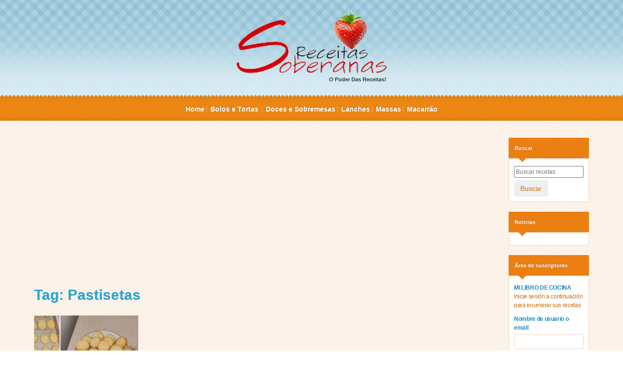

--- FILE ---
content_type: text/html; charset=UTF-8
request_url: https://www.receitasoberana.com.br/receitasoberanatag/pastisetas/
body_size: 8047
content:
<!DOCTYPE html>
<html lang="pt-BR">
<head>
<title>Pastisetas  |  Receitas Soberanas</title>
<meta charset="utf-8">
<meta name="language" content="pt-BR" />
<meta name="viewport" content="width=device-width, initial-scale=1.0, maximum-scale=1.0, user-scalable=no"/>
<meta content="index,follow,noodp,noydir" name="robots"/>
<meta content="index,follow" name="googlebot"/>
<meta name="google-site-verification" content="ADaNQY7PyQpsEV18mMDZHpEe0K02gLXWNL_sB20LQA0" />
<link rel="icon" type="image/png" href="https://www.receitasoberana.com.br/wp-content/themes/receitasnota10/favicon.png" />
<link rel="stylesheet" type="text/css" href="https://www.receitasoberana.com.br/wp-content/themes/receitasnota10/css/bootstrap.min.css" />
<link rel="stylesheet" type="text/css" href="https://www.receitasoberana.com.br/wp-content/themes/receitasnota10/style.css?v=1768969596" />
<meta name="description" content="Receitas Soberanas - As melhores receitas você só encontra aqui."/>
<link rel="canonical" href="https://www.receitasoberana.com.br/receitasoberana3936/" />
<meta property="og:title" content="Receitas Soberanas - Onde nascem as melhores receitas"/>
<meta property="og:description" content="Receitas Soberanas - Das refeições do dia a dia às ocasiões mais especiais, Encontre aqui as melhores receitas e descubra como fazer pratos como estrogonofe e varios outros."/>
<meta property="og:type" content="website"/>
<meta property="og:site_name" content="Receitas Soberanas"/>
<meta name="twitter:card" content="summary_large_image"/>
<meta name="twitter:description" content="Receitas Soberanas - Fazendo o seu dia mais gostoso"/>
<meta name="twitter:title" content="Receitas Soberanas - Onde nascem as melhores receitas"/>
<meta property="og:image" content="https://www.receitasoberana.com.br/wp-content/themes/receitasnota10/images/1logo_topo.png" />
<meta content="https://www.receitasoberana.com.br/receitasoberana3936/" property="og:url" />
<meta content="https://www.receitasoberana.com.br/receitasoberana3936/" name="twitter:url" />
<meta content="https://www.receitasoberana.com.br/wp-content/themes/receitasnota10/images/1logo_topo.png" name="twitter:image" />
<meta name='robots' content='max-image-preview:large' />
<link rel='dns-prefetch' href='//s.w.org' />
<link rel="alternate" type="application/rss+xml" title="Feed de tag para Receitas Soberanas &raquo; Pastisetas" href="https://www.receitasoberana.com.br/receitasoberanatag/pastisetas/feed/" />
		<!-- This site uses the Google Analytics by MonsterInsights plugin v7.17.0 - Using Analytics tracking - https://www.monsterinsights.com/ -->
							<script src="//www.googletagmanager.com/gtag/js?id=UA-56385732-1"  type="text/javascript" data-cfasync="false"></script>
			<script type="text/javascript" data-cfasync="false">
				var mi_version = '7.17.0';
				var mi_track_user = true;
				var mi_no_track_reason = '';
				
								var disableStr = 'ga-disable-UA-56385732-1';

				/* Function to detect opted out users */
				function __gtagTrackerIsOptedOut() {
					return document.cookie.indexOf( disableStr + '=true' ) > - 1;
				}

				/* Disable tracking if the opt-out cookie exists. */
				if ( __gtagTrackerIsOptedOut() ) {
					window[disableStr] = true;
				}

				/* Opt-out function */
				function __gtagTrackerOptout() {
					document.cookie = disableStr + '=true; expires=Thu, 31 Dec 2099 23:59:59 UTC; path=/';
					window[disableStr] = true;
				}

				if ( 'undefined' === typeof gaOptout ) {
					function gaOptout() {
						__gtagTrackerOptout();
					}
				}
								window.dataLayer = window.dataLayer || [];
				if ( mi_track_user ) {
					function __gtagTracker() {dataLayer.push( arguments );}
					__gtagTracker( 'js', new Date() );
					__gtagTracker( 'set', {
						'developer_id.dZGIzZG' : true,
						                    });
					__gtagTracker( 'config', 'UA-56385732-1', {
						forceSSL:true,					} );
										window.gtag = __gtagTracker;										(
						function () {
							/* https://developers.google.com/analytics/devguides/collection/analyticsjs/ */
							/* ga and __gaTracker compatibility shim. */
							var noopfn = function () {
								return null;
							};
							var newtracker = function () {
								return new Tracker();
							};
							var Tracker = function () {
								return null;
							};
							var p = Tracker.prototype;
							p.get = noopfn;
							p.set = noopfn;
							p.send = function (){
								var args = Array.prototype.slice.call(arguments);
								args.unshift( 'send' );
								__gaTracker.apply(null, args);
							};
							var __gaTracker = function () {
								var len = arguments.length;
								if ( len === 0 ) {
									return;
								}
								var f = arguments[len - 1];
								if ( typeof f !== 'object' || f === null || typeof f.hitCallback !== 'function' ) {
									if ( 'send' === arguments[0] ) {
										var hitConverted, hitObject = false, action;
										if ( 'event' === arguments[1] ) {
											if ( 'undefined' !== typeof arguments[3] ) {
												hitObject = {
													'eventAction': arguments[3],
													'eventCategory': arguments[2],
													'eventLabel': arguments[4],
													'value': arguments[5] ? arguments[5] : 1,
												}
											}
										}
										if ( typeof arguments[2] === 'object' ) {
											hitObject = arguments[2];
										}
										if ( typeof arguments[5] === 'object' ) {
											Object.assign( hitObject, arguments[5] );
										}
										if ( 'undefined' !== typeof (
											arguments[1].hitType
										) ) {
											hitObject = arguments[1];
										}
										if ( hitObject ) {
											action = 'timing' === arguments[1].hitType ? 'timing_complete' : hitObject.eventAction;
											hitConverted = mapArgs( hitObject );
											__gtagTracker( 'event', action, hitConverted );
										}
									}
									return;
								}

								function mapArgs( args ) {
									var gaKey, hit = {};
									var gaMap = {
										'eventCategory': 'event_category',
										'eventAction': 'event_action',
										'eventLabel': 'event_label',
										'eventValue': 'event_value',
										'nonInteraction': 'non_interaction',
										'timingCategory': 'event_category',
										'timingVar': 'name',
										'timingValue': 'value',
										'timingLabel': 'event_label',
									};
									for ( gaKey in gaMap ) {
										if ( 'undefined' !== typeof args[gaKey] ) {
											hit[gaMap[gaKey]] = args[gaKey];
										}
									}
									return hit;
								}

								try {
									f.hitCallback();
								} catch ( ex ) {
								}
							};
							__gaTracker.create = newtracker;
							__gaTracker.getByName = newtracker;
							__gaTracker.getAll = function () {
								return [];
							};
							__gaTracker.remove = noopfn;
							__gaTracker.loaded = true;
							window['__gaTracker'] = __gaTracker;
						}
					)();
									} else {
										console.log( "" );
					( function () {
							function __gtagTracker() {
								return null;
							}
							window['__gtagTracker'] = __gtagTracker;
							window['gtag'] = __gtagTracker;
					} )();
									}
			</script>
				<!-- / Google Analytics by MonsterInsights -->
				<script type="text/javascript">
			window._wpemojiSettings = {"baseUrl":"https:\/\/s.w.org\/images\/core\/emoji\/13.0.1\/72x72\/","ext":".png","svgUrl":"https:\/\/s.w.org\/images\/core\/emoji\/13.0.1\/svg\/","svgExt":".svg","source":{"concatemoji":"https:\/\/www.receitasoberana.com.br\/wp-includes\/js\/wp-emoji-release.min.js?ver=5.7.14"}};
			!function(e,a,t){var n,r,o,i=a.createElement("canvas"),p=i.getContext&&i.getContext("2d");function s(e,t){var a=String.fromCharCode;p.clearRect(0,0,i.width,i.height),p.fillText(a.apply(this,e),0,0);e=i.toDataURL();return p.clearRect(0,0,i.width,i.height),p.fillText(a.apply(this,t),0,0),e===i.toDataURL()}function c(e){var t=a.createElement("script");t.src=e,t.defer=t.type="text/javascript",a.getElementsByTagName("head")[0].appendChild(t)}for(o=Array("flag","emoji"),t.supports={everything:!0,everythingExceptFlag:!0},r=0;r<o.length;r++)t.supports[o[r]]=function(e){if(!p||!p.fillText)return!1;switch(p.textBaseline="top",p.font="600 32px Arial",e){case"flag":return s([127987,65039,8205,9895,65039],[127987,65039,8203,9895,65039])?!1:!s([55356,56826,55356,56819],[55356,56826,8203,55356,56819])&&!s([55356,57332,56128,56423,56128,56418,56128,56421,56128,56430,56128,56423,56128,56447],[55356,57332,8203,56128,56423,8203,56128,56418,8203,56128,56421,8203,56128,56430,8203,56128,56423,8203,56128,56447]);case"emoji":return!s([55357,56424,8205,55356,57212],[55357,56424,8203,55356,57212])}return!1}(o[r]),t.supports.everything=t.supports.everything&&t.supports[o[r]],"flag"!==o[r]&&(t.supports.everythingExceptFlag=t.supports.everythingExceptFlag&&t.supports[o[r]]);t.supports.everythingExceptFlag=t.supports.everythingExceptFlag&&!t.supports.flag,t.DOMReady=!1,t.readyCallback=function(){t.DOMReady=!0},t.supports.everything||(n=function(){t.readyCallback()},a.addEventListener?(a.addEventListener("DOMContentLoaded",n,!1),e.addEventListener("load",n,!1)):(e.attachEvent("onload",n),a.attachEvent("onreadystatechange",function(){"complete"===a.readyState&&t.readyCallback()})),(n=t.source||{}).concatemoji?c(n.concatemoji):n.wpemoji&&n.twemoji&&(c(n.twemoji),c(n.wpemoji)))}(window,document,window._wpemojiSettings);
		</script>
		<style type="text/css">
img.wp-smiley,
img.emoji {
	display: inline !important;
	border: none !important;
	box-shadow: none !important;
	height: 1em !important;
	width: 1em !important;
	margin: 0 .07em !important;
	vertical-align: -0.1em !important;
	background: none !important;
	padding: 0 !important;
}
</style>
	<link rel='stylesheet' id='wp-block-library-css'  href='https://www.receitasoberana.com.br/wp-includes/css/dist/block-library/style.min.css?ver=5.7.14' type='text/css' media='all' />
<script type='text/javascript' id='monsterinsights-frontend-script-js-extra'>
/* <![CDATA[ */
var monsterinsights_frontend = {"js_events_tracking":"true","download_extensions":"doc,pdf,ppt,zip,xls,docx,pptx,xlsx","inbound_paths":"[]","home_url":"https:\/\/www.receitasoberana.com.br","hash_tracking":"false","ua":"UA-56385732-1"};
/* ]]> */
</script>
<script type='text/javascript' src='https://www.receitasoberana.com.br/wp-content/plugins/google-analytics-for-wordpress/assets/js/frontend-gtag.min.js?ver=7.17.0' id='monsterinsights-frontend-script-js'></script>
<link rel="https://api.w.org/" href="https://www.receitasoberana.com.br/wp-json/" /><link rel="alternate" type="application/json" href="https://www.receitasoberana.com.br/wp-json/wp/v2/tags/1856" /><link rel="EditURI" type="application/rsd+xml" title="RSD" href="https://www.receitasoberana.com.br/xmlrpc.php?rsd" />
<link rel="wlwmanifest" type="application/wlwmanifest+xml" href="https://www.receitasoberana.com.br/wp-includes/wlwmanifest.xml" /> 
<meta name="generator" content="WordPress 5.7.14" />
<meta name="p:domain_verify" content="2e7b85aab9cc3acb80eb0b7087fb766d"/>

<script data-cfasync="false" type="text/javascript">
    (function () {
        var w = window.top, d = w.document, s = d.createElement("script"), b = d.head || d.getElementsByTagName("head")[0];
        s.src = "https://v3.denakop.com/denakop.js";
        s.type = "text/javascript";
        s.async = true;
        s.setAttribute("data-cfasync", "false");
        b.appendChild(s);

        w.denakoptag = w.denakoptag || { cmd: [] };
        w.denakoptag.cmd.push(function () {
            w.denakoptag.setAccountId(10523);
        });
    })();
</script><meta name="google-site-verification" content="<!-- adnow-verification-code:0e8cddfc484916da54e0a63fc3ff7a51 -->" />
</head>
<body data-rsssl=1>

	<div class="container-fluid text-center" id="topo">
    	<div class="container">
        	<center></center>
                        
            <div class="logo visible-sm visible-xs">
                <a href="https://www.receitasoberana.com.br" title="Receitas Soberanas">
                    <img src="https://www.receitasoberana.com.br/wp-content/themes/receitasnota10/images/logo.png" width="360" height="123" class="img-responsive" />
                    O Poder Das Receitas!
                </a>
            </div><!-- logo -->
            
                        
            <!-- <div class="busca">
                <div class="titulo">Busca de Receitas</div>
                <form method="get" action="">
                    <input type="text" name="s" id="s" placeholder="Buscar receitas em todo o site" />
                    <button type="submit" class="btn">Buscar</button>
                </form>
            </div> --><!-- busca -->
            
                        
            <div class="logo hidden-sm hidden-xs">
                <a href="https://www.receitasoberana.com.br" title="Receitas Soberanas">
                    <img src="https://www.receitasoberana.com.br/wp-content/themes/receitasnota10/images/logo.png" width="360" height="123" class="img-responsive" />
                   O Poder Das Receitas!
                </a>
            </div><!-- logo -->
            
            
            <div class="adnow adnow-topo">
				<script async src="//pagead2.googlesyndication.com/pagead/js/adsbygoogle.js"></script>
<!-- PEQUENO NEW SOBERANAS -->
<ins class="adsbygoogle"
     style="display:inline-block;width:336px;height:280px"
     data-ad-client="ca-pub-9491980624931533"
     data-ad-slot="4836271207"></ins>
<script>
(adsbygoogle = window.adsbygoogle || []).push({});
</script>
				<script async src="//pagead2.googlesyndication.com/pagead/js/adsbygoogle.js"></script>
<!-- Reponsivo Soberanas -->
<ins class="adsbygoogle"
     style="display:block"
     data-ad-client="ca-pub-9491980624931533"
     data-ad-slot="5398760405"
     data-ad-format="auto"></ins>
<script>
(adsbygoogle = window.adsbygoogle || []).push({});
</script>
                <h3>Confira essas novidades:</h3>
<!-- Composite Start -->
<div id="M238747ScriptRootC109070"></div>
<script src="https://jsc.mgid.com/q/u/queroreceitasoberana.com.br.109070.js" async></script>
<!-- Composite End -->
</div>
            </div>
            
            
            <!-- <div class="livro">
                <div class="titulo">Livro de Receitas</div>
                <a href="">Adicione suas receitas favoritas e<br />tenha o seu próprio livro de receitas!</a>
            </div> --><!-- livro -->
        
        </div>
    </div><!-- topo -->
    
    <div class="container-fluid" id="barra">
        <div class="container">
        	
            <div class="navbar-header">
				<button type="button" class="navbar-toggle collapsed" data-toggle="collapse" data-target="#menu">
					<span class="icon-bar"></span>
					<span class="icon-bar"></span>
					<span class="icon-bar"></span>
				</button>
				<a data-toggle="collapse" data-target="#menu" class="visible-xs"></a>
			</div>
            
        	<div class="collapse navbar-collapse" id="menu">
                <ul>
                	<li id="menu-item-90" class="menu-item menu-item-type-custom menu-item-object-custom menu-item-home menu-item-90"><a href="https://www.receitasoberana.com.br">Home</a></li>
<li id="menu-item-4" class="menu-item menu-item-type-taxonomy menu-item-object-category menu-item-has-children menu-item-4"><a href="https://www.receitasoberana.com.br/receitasoberanacategory/bolos-e-tortas/">Bolos e Tortas</a>
<ul class="sub-menu">
	<li id="menu-item-5" class="menu-item menu-item-type-taxonomy menu-item-object-category menu-item-5"><a href="https://www.receitasoberana.com.br/receitasoberanacategory/bolos-e-tortas/mousses/">Mousses</a></li>
</ul>
</li>
<li id="menu-item-6" class="menu-item menu-item-type-taxonomy menu-item-object-category menu-item-6"><a href="https://www.receitasoberana.com.br/receitasoberanacategory/doces-e-sobremesas/">Doces e Sobremesas</a></li>
<li id="menu-item-7" class="menu-item menu-item-type-taxonomy menu-item-object-category menu-item-7"><a href="https://www.receitasoberana.com.br/receitasoberanacategory/lanches/">Lanches</a></li>
<li id="menu-item-8" class="menu-item menu-item-type-taxonomy menu-item-object-category menu-item-8"><a href="https://www.receitasoberana.com.br/receitasoberanacategory/massas/">Massas</a></li>
<li id="menu-item-9" class="menu-item menu-item-type-taxonomy menu-item-object-category menu-item-9"><a href="https://www.receitasoberana.com.br/receitasoberanacategory/massas/macarrao/">Macarrão</a></li>
                </ul>
            </div><!-- menu -->
        
        </div>
    </div><!-- barra -->
    
    <div class="container-fluid" id="meio">
    	<div class="container">
        
        	<div class="row">
            
            	<div class="col-lg-10 col-md-10">                	
                                        
                                        
                    <div class="banner-1">
                    	<center><script async src="//pagead2.googlesyndication.com/pagead/js/adsbygoogle.js"></script>
<!-- Reponsivo Soberanas -->
<ins class="adsbygoogle"
     style="display:block"
     data-ad-client="ca-pub-9491980624931533"
     data-ad-slot="5398760405"
     data-ad-format="auto"></ins>
<script>
(adsbygoogle = window.adsbygoogle || []).push({});
</script>  </center>
                    </div><!-- banner -->
                    
                    <div class="titulo-secao">
                        							Tag: Pastisetas						                        
                    </div>
                    
                    <div class="row">
                    	
                                                
                                                
                        <div class="col-lg-3 col-md-3 col-sm-3 col-xs-6">
                        	<div class="receita">
                            	<a href="https://www.receitasoberana.com.br/receitasoberana3936/"><img width="230" height="150" src="https://www.receitasoberana.com.br/wp-content/uploads/2018/03/966-230x150.jpg" class="attachment-small-thumb size-small-thumb wp-post-image" alt="" loading="lazy" /></a>
                                <div class="meio">
                                	<a href="https://www.receitasoberana.com.br/receitasoberanacategory/recetas/" rel="category tag">Recetas</a>                                    <a href="https://www.receitasoberana.com.br/receitasoberana3936/" class="titulo">Me Super Encantó las Galletas de Mantequilla o Pastisetas, Igualitas a las de la tienda!!!</a>
                                </div>
                            </div>
                        </div><!-- col -->
                        
                                                                        
                                                
                    </div><!-- row -->
                    
                                        
                </div><!-- col -->
                
                                
                <div class="col-lg-2 col-md-2">
                    
                    <div class="row">
                        
                        
                        <div class="widget col-lg-12 col-md-12 col-sm-6 col-xs-12">
                            <h3>Buscar</h3>
                            <div class="meio busca">
                                <form method="get" action="https://www.receitasoberana.com.br">
                                    <input type="text" name="s" id="s" placeholder="Buscar recetas" />
                                    <button type="submit" class="btn">Buscar</button>
                                </form>
                            </div>
                        </div><!-- widget -->

                        <div class="widget col-lg-12 col-md-12 col-sm-6 col-xs-12 side-adnow">
                            <h3>Noticias</h3>
                            <div class="meio">
                                <div id="SC_TBlock_118602" class="SC_TBlock">loading...</div>
                            </div>
                        </div><!-- widget -->
                        
                        <div class="widget col-lg-12 col-md-12 col-sm-6 col-xs-12">
                            <h3>Área de suscriptores</h3>
                            <div class="meio">
                            
                                                            
                                <p>
                                    <strong style="color: #1a8abd; text-transform: uppercase;">Mi libro de cocina</strong><br />
                                    Inicie sesión a continuación para enumerar sus recetas
                                </p>
                                
		<form name="loginform" id="loginform" action="https://www.receitasoberana.com.br/wp-login.php" method="post">
			
			<p class="login-username">
				<label for="user_login">Nombre de usuario o email</label>
				<input type="text" name="log" id="user_login" class="input" value="" size="20" />
			</p>
			<p class="login-password">
				<label for="user_pass">Contraseña</label>
				<input type="password" name="pwd" id="user_pass" class="input" value="" size="20" />
			</p>
			
			<p class="login-remember"><label><input name="rememberme" type="checkbox" id="rememberme" value="forever" /> Recuérdame</label></p>
			<p class="login-submit">
				<input type="submit" name="wp-submit" id="wp-submit" class="button button-primary" value="Iniciar sesión" />
				<input type="hidden" name="redirect_to" value="https://www.receitasoberana.com.br" />
			</p>
			
		</form><a href="https://www.receitasoberana.com.br/wp-login.php?action=lostpassword&redirect_to=https%3A%2F%2Fwww.receitasoberana.com.br" class="lost-password">Olvide mi contraseña</a><br /><a href="https://www.receitasoberana.com.br/wp-login.php?action=register" class="register">Quiero registrarme</a>                                
                                                                
                            </div>
                        </div><!-- widget -->
                        
                                        
                    </div><!-- row -->    
                
                </div><!-- col -->
            
            </div><!-- row -->
        
        </div>
    </div><!-- meio -->
    
    <div class="container-fluid" id="rodape">
    	<div class="container">
        
        	<div class="row">
            
            	<div class="widget-rodape cozinheiro col-lg-3 col-md-3">
                    <div class="titulo-bloco">Sobre nós</div>
                    <p>O Receitas Soberanas foi criado com o objetivo de trazer receitas deliciosas para você que busca o que fazer e preparar aquela receita saborosa do dia, prática e rápida, mesmo os mais elaborados aproveitam nossa coleção de receitas.</p>
                    <div class="clearfix"></div>
                </div><!-- col -->

                <div class="widget-rodape cozinheiro col-lg-3 col-md-3">
                    <div class="titulo-bloco">Quem somos</div>
                    <p>Somos uma equipa apaixonada por fazer e procurar receitas, por isso criamos este site para você que ama a comodidade de procurar a sua receita para poder fazê-la sem segredos.</p>
                    <div class="clearfix"></div>
                </div><!-- col -->
                
                <div class="widget-rodape col-lg-3 col-md-3 col-sm-6">
                	<div class="titulo-bloco">Receitas Top</div>
                    <ul class="recentes">
                    
                    	                                            
                    	<li>
                        	<a href="https://www.receitasoberana.com.br/receitasoberana4719/"><img width="150" height="150" src="https://www.receitasoberana.com.br/wp-content/uploads/2019/10/mousse-de-vinhox-150x150.jpg" class="attachment-thumbnail size-thumbnail wp-post-image" alt="" loading="lazy" /></a>
                            <a href="https://www.receitasoberana.com.br/receitasoberanacategory/bolos-e-tortas/" rel="category tag">Bolos e Tortas</a>, <a href="https://www.receitasoberana.com.br/receitasoberanacategory/bolos-e-tortas/mousses/" rel="category tag">Mousses</a>                            <a href="https://www.receitasoberana.com.br/receitasoberana4719/" class="titulo">Gente que tal  experimentar esta novidade? Mousse de Vinho maravilhoso e diferente&#8230;</a>
                            <div class="clearfix"></div>
                        </li>
                        
                                            
                    	<li>
                        	<a href="https://www.receitasoberana.com.br/receitasoberana4676/"><img width="150" height="150" src="https://www.receitasoberana.com.br/wp-content/uploads/2019/10/PARMEGIANA-DE-CARNE-MOÍDA-AO-FORNOX-150x150.jpg" class="attachment-thumbnail size-thumbnail wp-post-image" alt="" loading="lazy" /></a>
                            <a href="https://www.receitasoberana.com.br/receitasoberanacategory/lanches/" rel="category tag">Lanches</a>, <a href="https://www.receitasoberana.com.br/receitasoberanacategory/massas/macarrao/" rel="category tag">Macarrão</a>, <a href="https://www.receitasoberana.com.br/receitasoberanacategory/massas/" rel="category tag">Massas</a>                            <a href="https://www.receitasoberana.com.br/receitasoberana4676/" class="titulo">PARMEGIANA DE CARNE MOÍDA AO FORNO ” By Me Chamem de Nanda Mel “</a>
                            <div class="clearfix"></div>
                        </li>
                        
                                            
                    	<li>
                        	<a href="https://www.receitasoberana.com.br/receitasoberana4673/"><img width="150" height="150" src="https://www.receitasoberana.com.br/wp-content/uploads/2019/10/SORVETE-CASEIRO-DE-GELATINA-FÁCILx-150x150.jpg" class="attachment-thumbnail size-thumbnail wp-post-image" alt="" loading="lazy" /></a>
                            <a href="https://www.receitasoberana.com.br/receitasoberanacategory/bolos-e-tortas/" rel="category tag">Bolos e Tortas</a>, <a href="https://www.receitasoberana.com.br/receitasoberanacategory/doces-e-sobremesas/" rel="category tag">Doces e Sobremesas</a>, <a href="https://www.receitasoberana.com.br/receitasoberanacategory/bolos-e-tortas/mousses/" rel="category tag">Mousses</a>, <a href="https://www.receitasoberana.com.br/receitasoberanacategory/sorvetes/" rel="category tag">Sorvetes</a>                            <a href="https://www.receitasoberana.com.br/receitasoberana4673/" class="titulo">SORVETE CASEIRO DE GELATINA FÁCIL ” By Me Chamem de Nanda Mel “</a>
                            <div class="clearfix"></div>
                        </li>
                        
                                                
                    </ul>
                </div><!-- col -->
                
                <div class="widget-rodape col-lg-3 col-md-3 col-sm-6">
                	<div class="titulo-bloco">As Melhores</div>
                    <ul class="recentes">
                    
                    	                                            
                    	<li>
                        	<a href="https://www.receitasoberana.com.br/receitasoberana1786/"><img width="150" height="150" src="https://www.receitasoberana.com.br/wp-content/uploads/2017/02/44-150x150.jpg" class="attachment-thumbnail size-thumbnail wp-post-image" alt="" loading="lazy" /></a>
                            <a href="https://www.receitasoberana.com.br/receitasoberanacategory/recetas/" rel="category tag">Recetas</a>                            <a href="https://www.receitasoberana.com.br/receitasoberana1786/" class="titulo">Cómo Hacer PAN FRANCÉS CASERO, Si te gusta dinos HOLA y dale a Me Gusta MIREN &#8230;</a>
                            <div class="clearfix"></div>
                        </li>
                        
                                            
                    	<li>
                        	<a href="https://www.receitasoberana.com.br/receitasoberana1709/"><img width="150" height="150" src="https://www.receitasoberana.com.br/wp-content/uploads/2017/01/19-150x150.jpg" class="attachment-thumbnail size-thumbnail wp-post-image" alt="" loading="lazy" /></a>
                            <a href="https://www.receitasoberana.com.br/receitasoberanacategory/recetas/" rel="category tag">Recetas</a>                            <a href="https://www.receitasoberana.com.br/receitasoberana1709/" class="titulo">MASA CASERA: para Empanadas de Horno receta fácil para preparar, Si te gusta dinos HOLA y dale a Me Gusta MIREN&#8230;</a>
                            <div class="clearfix"></div>
                        </li>
                        
                                            
                    	<li>
                        	<a href="https://www.receitasoberana.com.br/receitasoberana1725/"><img width="150" height="150" src="https://www.receitasoberana.com.br/wp-content/uploads/2017/01/25-150x150.jpg" class="attachment-thumbnail size-thumbnail wp-post-image" alt="" loading="lazy" /></a>
                            <a href="https://www.receitasoberana.com.br/receitasoberanacategory/recetas/" rel="category tag">Recetas</a>                            <a href="https://www.receitasoberana.com.br/receitasoberana1725/" class="titulo">Cómo Hacer Tortas en casa para Vender &#8221; Trucos y Consejos de repostería &#8221; Si te gusta dinos HOLA y dale a Me Gusta MIREN &#8230;</a>
                            <div class="clearfix"></div>
                        </li>
                        
                                                
                    </ul>
                </div><!-- col -->
            
            </div><!-- row -->
        
        </div>
    </div><!-- rodape -->
    
    <div class="container-fluid" id="copyright">
    	<div class="container">
            <strong>Receitas Soberanas © Copyright 2015 / 2026 - Todos os direitos reservados.</strong> Proibida a reprodução sem autorização. <a href="https://www.receitasoberana.com.br/politica-de-cookies" style="color: #fff;">Política de cookies</a>,<a href="https://www.receitasoberana.com.br/politica-de-privacidade" style="color: #fff;"> Política de privacidade</a>.
        </div>
    </div>
    
      

    <!--<script type="text/javascript" src="/js/jquery.min.js"></script>-->
    <script src="https://ajax.googleapis.com/ajax/libs/jquery/3.1.1/jquery.min.js"></script>
    <script type="text/javascript" src="https://www.receitasoberana.com.br/wp-content/themes/receitasnota10/js/bootstrap.min.js"></script>
    <script type="text/javascript" src="https://www.receitasoberana.com.br/wp-content/themes/receitasnota10/js/jquery.bxslider.min.js"></script>
    <script type="text/javascript" src="https://www.receitasoberana.com.br/wp-content/themes/receitasnota10/js/whater.min.js"></script>
    <script type="text/javascript" src="https://www.receitasoberana.com.br/wp-content/themes/receitasnota10/js/whatsapp-button.js"></script>
    <script type="text/javascript" src="https://www.receitasoberana.com.br/wp-content/themes/receitasnota10/js/funcoes.js"></script>
    
    <script type='text/javascript' src='https://www.receitasoberana.com.br/wp-includes/js/wp-embed.min.js?ver=5.7.14' id='wp-embed-js'></script>
	
    <script src="https://apis.google.com/js/platform.js"></script>
    
    <script>var pfHeaderImgUrl = '';var pfHeaderTagline = '';var pfdisableClickToDel = 0;var pfHideImages = 0;var pfImageDisplayStyle = 'right';var pfDisablePDF = 0;var pfDisableEmail = 0;var pfDisablePrint = 0;var pfCustomCSS = '';var pfBtVersion='1';(function(){var js, pf;pf = document.createElement('script');pf.type = 'text/javascript';if('https:' == document.location.protocol){js='https://pf-cdn.printfriendly.com/ssl/main.js'}else{js='http://cdn.printfriendly.com/printfriendly.js'}pf.src=js;document.getElementsByTagName('head')[0].appendChild(pf)})();</script>
	
    <div id="fb-root"></div>
	<script>(function(d, s, id) {
	  var js, fjs = d.getElementsByTagName(s)[0];
	  if (d.getElementById(id)) return;
	  js = d.createElement(s); js.id = id;
	  js.src = "//connect.facebook.net/pt_BR/all.js#xfbml=1";
	  fjs.parentNode.insertBefore(js, fjs);
	}(document, 'script', 'facebook-jssdk'));</script>
    
    
        
   

<script type="text/javascript">var SC_CId = "119605",SC_Domain="n.ads2-adnow.com";SC_Start_119605=(new Date).getTime();</script>
<script type="text/javascript" src="https://st-n.ads2-adnow.com/js/adv_out.js"></script>

<script type="text/javascript">var SC_CId = "119604",SC_Domain="n.ads3-adnow.com";SC_Start_119604=(new Date).getTime();</script>
<script type="text/javascript" src="https://st-n.ads3-adnow.com/js/adv_out.js"></script>

<script type="text/javascript">var SC_CId = "119602",SC_Domain="n.ads1-adnow.com";SC_Start_119602=(new Date).getTime();</script>
<script type="text/javascript" src="https://st-n.ads1-adnow.com/js/adv_out.js"></script>

<script type="text/javascript">var SC_CId = "118602",SC_Domain="n.ads1-adnow.com";SC_Start_118602=(new Date).getTime();</script>
<script type="text/javascript" src="https://st-n.ads1-adnow.com/js/adv_out.js"></script>
<a href='http://whos.amung.us/stats/1eg1owucjq/' rel='nofollow' target='_blank'><img src='https://whos.amung.us/swidget/1eg1owucjq.png' width='0' height='0' border='0'/>
<script defer src="https://static.cloudflareinsights.com/beacon.min.js/vcd15cbe7772f49c399c6a5babf22c1241717689176015" integrity="sha512-ZpsOmlRQV6y907TI0dKBHq9Md29nnaEIPlkf84rnaERnq6zvWvPUqr2ft8M1aS28oN72PdrCzSjY4U6VaAw1EQ==" data-cf-beacon='{"version":"2024.11.0","token":"d905d580074f45718c5089b24a466249","r":1,"server_timing":{"name":{"cfCacheStatus":true,"cfEdge":true,"cfExtPri":true,"cfL4":true,"cfOrigin":true,"cfSpeedBrain":true},"location_startswith":null}}' crossorigin="anonymous"></script>
</body>
</html>


--- FILE ---
content_type: text/html; charset=utf-8
request_url: https://www.google.com/recaptcha/api2/aframe
body_size: 267
content:
<!DOCTYPE HTML><html><head><meta http-equiv="content-type" content="text/html; charset=UTF-8"></head><body><script nonce="kSgOkwXmiev3W28pqr-ZNw">/** Anti-fraud and anti-abuse applications only. See google.com/recaptcha */ try{var clients={'sodar':'https://pagead2.googlesyndication.com/pagead/sodar?'};window.addEventListener("message",function(a){try{if(a.source===window.parent){var b=JSON.parse(a.data);var c=clients[b['id']];if(c){var d=document.createElement('img');d.src=c+b['params']+'&rc='+(localStorage.getItem("rc::a")?sessionStorage.getItem("rc::b"):"");window.document.body.appendChild(d);sessionStorage.setItem("rc::e",parseInt(sessionStorage.getItem("rc::e")||0)+1);localStorage.setItem("rc::h",'1768969617480');}}}catch(b){}});window.parent.postMessage("_grecaptcha_ready", "*");}catch(b){}</script></body></html>